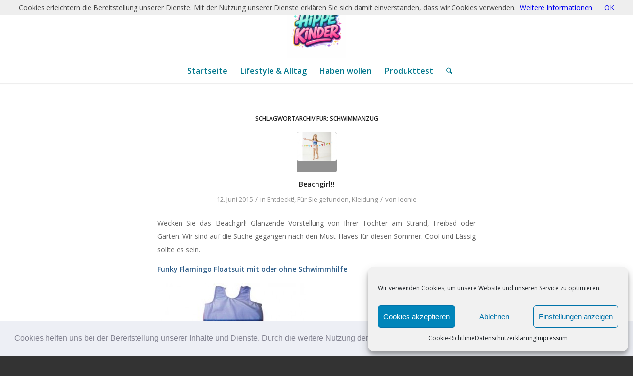

--- FILE ---
content_type: text/html; charset=UTF-8
request_url: https://hippekinder.de/tag/schwimmanzug/
body_size: 16523
content:
<!DOCTYPE html><html lang="de" class="html_stretched responsive av-preloader-disabled  html_header_top html_logo_center html_bottom_nav_header html_menu_right html_large html_header_sticky html_header_shrinking html_mobile_menu_phone html_header_searchicon html_content_align_center html_header_unstick_top_disabled html_header_stretch_disabled html_minimal_header html_minimal_header_shadow html_av-overlay-side html_av-overlay-side-classic html_av-submenu-noclone html_entry_id_90272 av-cookies-no-cookie-consent av-no-preview av-default-lightbox html_text_menu_active av-mobile-menu-switch-default"><head><meta charset="UTF-8" /><meta name="viewport" content="width=device-width, initial-scale=1"><meta name='robots' content='index, follow, max-image-preview:large, max-snippet:-1, max-video-preview:-1' /><link media="all" href="https://hippekinder.de/wp-content/cache/autoptimize/css/autoptimize_21fbb02489566e805b726fd24e5834f5.css" rel="stylesheet"><link media="screen" href="https://hippekinder.de/wp-content/cache/autoptimize/css/autoptimize_ce603b86e19309676ac16d6043b8defd.css" rel="stylesheet"><title>Schwimmanzug Archive - Hippe Kinder</title><meta name="description" content="Finden Sie die neueste Trends für Jungen und Mädchen aus den Bereichen Babymode und Kindermode, Kinderschuhe, Möbel, Schulranzen, Rücksäcke und Spielzeug" /><link rel="canonical" href="https://hippekinder.de/tag/schwimmanzug/" /><meta property="og:locale" content="de_DE" /><meta property="og:type" content="article" /><meta property="og:title" content="Schwimmanzug Archive - Hippe Kinder" /><meta property="og:description" content="Finden Sie die neueste Trends für Jungen und Mädchen aus den Bereichen Babymode und Kindermode, Kinderschuhe, Möbel, Schulranzen, Rücksäcke und Spielzeug" /><meta property="og:url" content="https://hippekinder.de/tag/schwimmanzug/" /><meta property="og:site_name" content="Hippe Kinder" /><meta name="twitter:card" content="summary_large_image" /> <script type="application/ld+json" class="yoast-schema-graph">{"@context":"https://schema.org","@graph":[{"@type":"CollectionPage","@id":"https://hippekinder.de/tag/schwimmanzug/","url":"https://hippekinder.de/tag/schwimmanzug/","name":"Schwimmanzug Archive - Hippe Kinder","isPartOf":{"@id":"http://hippekinder.de/#website"},"primaryImageOfPage":{"@id":"https://hippekinder.de/tag/schwimmanzug/#primaryimage"},"image":{"@id":"https://hippekinder.de/tag/schwimmanzug/#primaryimage"},"thumbnailUrl":"https://hippekinder.de/wp-content/uploads/2015/06/beachgril.jpg","description":"Finden Sie die neueste Trends für Jungen und Mädchen aus den Bereichen Babymode und Kindermode, Kinderschuhe, Möbel, Schulranzen, Rücksäcke und Spielzeug","breadcrumb":{"@id":"https://hippekinder.de/tag/schwimmanzug/#breadcrumb"},"inLanguage":"de"},{"@type":"ImageObject","inLanguage":"de","@id":"https://hippekinder.de/tag/schwimmanzug/#primaryimage","url":"https://hippekinder.de/wp-content/uploads/2015/06/beachgril.jpg","contentUrl":"https://hippekinder.de/wp-content/uploads/2015/06/beachgril.jpg","width":340,"height":244,"caption":"beachgril, Beachgirl, Sommer, Strand, Kinder"},{"@type":"BreadcrumbList","@id":"https://hippekinder.de/tag/schwimmanzug/#breadcrumb","itemListElement":[{"@type":"ListItem","position":1,"name":"Startseite","item":"http://hippekinder.de/"},{"@type":"ListItem","position":2,"name":"Schwimmanzug"}]},{"@type":"WebSite","@id":"http://hippekinder.de/#website","url":"http://hippekinder.de/","name":"Hippe Kinder","description":"Wir finden das Lieblingsding Ihrer Kinder!","potentialAction":[{"@type":"SearchAction","target":{"@type":"EntryPoint","urlTemplate":"http://hippekinder.de/?s={search_term_string}"},"query-input":{"@type":"PropertyValueSpecification","valueRequired":true,"valueName":"search_term_string"}}],"inLanguage":"de"}]}</script> <link rel="alternate" type="application/rss+xml" title="Hippe Kinder &raquo; Feed" href="https://hippekinder.de/feed/" /><link rel="alternate" type="application/rss+xml" title="Hippe Kinder &raquo; Schwimmanzug Schlagwort-Feed" href="https://hippekinder.de/tag/schwimmanzug/feed/" />  <script type='text/javascript'>(function() {

					/*	check if webfonts are disabled by user setting via cookie - or user must opt in.	*/
					var html = document.getElementsByTagName('html')[0];
					var cookie_check = html.className.indexOf('av-cookies-needs-opt-in') >= 0 || html.className.indexOf('av-cookies-can-opt-out') >= 0;
					var allow_continue = true;
					var silent_accept_cookie = html.className.indexOf('av-cookies-user-silent-accept') >= 0;

					if( cookie_check && ! silent_accept_cookie )
					{
						if( ! document.cookie.match(/aviaCookieConsent/) || html.className.indexOf('av-cookies-session-refused') >= 0 )
						{
							allow_continue = false;
						}
						else
						{
							if( ! document.cookie.match(/aviaPrivacyRefuseCookiesHideBar/) )
							{
								allow_continue = false;
							}
							else if( ! document.cookie.match(/aviaPrivacyEssentialCookiesEnabled/) )
							{
								allow_continue = false;
							}
							else if( document.cookie.match(/aviaPrivacyGoogleWebfontsDisabled/) )
							{
								allow_continue = false;
							}
						}
					}

					if( allow_continue )
					{
						var f = document.createElement('link');

						f.type 	= 'text/css';
						f.rel 	= 'stylesheet';
						f.href 	= 'https://fonts.googleapis.com/css?family=Open+Sans:400,600&display=auto';
						f.id 	= 'avia-google-webfont';

						document.getElementsByTagName('head')[0].appendChild(f);
					}
				})();</script> <link rel='stylesheet' id='avia-dynamic-css' href='https://hippekinder.de/wp-content/cache/autoptimize/css/autoptimize_single_86dc4ccce2cd74dab3d1074b2fdb0d14.css?ver=696fa03e821e4' type='text/css' media='all' /> <script type="text/javascript" src="https://hippekinder.de/wp-includes/js/jquery/jquery.min.js?ver=3.7.1" id="jquery-core-js"></script> <script type="text/javascript" id="wc-cart-fragments-js-extra">var wc_cart_fragments_params = {"ajax_url":"/wp-admin/admin-ajax.php","wc_ajax_url":"/?wc-ajax=%%endpoint%%","cart_hash_key":"wc_cart_hash_ced977008b9235be5ea134751267e071","fragment_name":"wc_fragments_ced977008b9235be5ea134751267e071","request_timeout":"5000"};
//# sourceURL=wc-cart-fragments-js-extra</script> <script type="text/javascript" id="woocommerce-js-extra">var woocommerce_params = {"ajax_url":"/wp-admin/admin-ajax.php","wc_ajax_url":"/?wc-ajax=%%endpoint%%","i18n_password_show":"Passwort anzeigen","i18n_password_hide":"Passwort verbergen"};
//# sourceURL=woocommerce-js-extra</script> <link rel="https://api.w.org/" href="https://hippekinder.de/wp-json/" /><link rel="alternate" title="JSON" type="application/json" href="https://hippekinder.de/wp-json/wp/v2/tags/8773" /><link rel="EditURI" type="application/rsd+xml" title="RSD" href="https://hippekinder.de/xmlrpc.php?rsd" /><meta name="generator" content="WordPress 6.9" /><meta name="generator" content="WooCommerce 9.7.2" /><link rel="icon" href="http://hippekinder.de/wp-content/uploads/2026/01/ChatGPT-Image-20.-Jan.-2026-12_28_20-300x300.png" type="image/png"> <!--[if lt IE 9]><script src="https://hippekinder.de/wp-content/themes/enfold/js/html5shiv.js"></script><![endif]--><link rel="profile" href="https://gmpg.org/xfn/11" /><link rel="alternate" type="application/rss+xml" title="Hippe Kinder RSS2 Feed" href="https://hippekinder.de/feed/" /><link rel="pingback" href="https://hippekinder.de/xmlrpc.php" /> <noscript><style>.woocommerce-product-gallery{ opacity: 1 !important; }</style></noscript></head><body data-cmplz=1 id="top" class="archive tag tag-schwimmanzug tag-8773 wp-theme-enfold wp-child-theme-enfold_child stretched rtl_columns av-curtain-numeric open_sans  theme-enfold woocommerce-no-js avia-responsive-images-support avia-woocommerce-30" itemscope="itemscope" itemtype="https://schema.org/WebPage" ><div id='wrap_all'><header id='header' class='all_colors header_color light_bg_color  av_header_top av_logo_center av_bottom_nav_header av_menu_right av_large av_header_sticky av_header_shrinking av_header_stretch_disabled av_mobile_menu_phone av_header_searchicon av_header_unstick_top_disabled av_minimal_header av_minimal_header_shadow av_header_border_disabled' aria-label="Header" data-av_shrink_factor='50' role="banner" itemscope="itemscope" itemtype="https://schema.org/WPHeader" ><div  id='header_main' class='container_wrap container_wrap_logo'><div class='container av-logo-container'><div class='inner-container'><span class='logo avia-standard-logo'><a href='https://hippekinder.de/' class='' aria-label='ChatGPT Image 20. Jan. 2026, 12_28_20' title='ChatGPT Image 20. Jan. 2026, 12_28_20'><img src="https://hippekinder.de/wp-content/uploads/2026/01/ChatGPT-Image-20.-Jan.-2026-12_28_20.png" srcset="https://hippekinder.de/wp-content/uploads/2026/01/ChatGPT-Image-20.-Jan.-2026-12_28_20.png 1024w, https://hippekinder.de/wp-content/uploads/2026/01/ChatGPT-Image-20.-Jan.-2026-12_28_20-300x300.png 300w, https://hippekinder.de/wp-content/uploads/2026/01/ChatGPT-Image-20.-Jan.-2026-12_28_20-80x80.png 80w, https://hippekinder.de/wp-content/uploads/2026/01/ChatGPT-Image-20.-Jan.-2026-12_28_20-768x768.png 768w, https://hippekinder.de/wp-content/uploads/2026/01/ChatGPT-Image-20.-Jan.-2026-12_28_20-36x36.png 36w, https://hippekinder.de/wp-content/uploads/2026/01/ChatGPT-Image-20.-Jan.-2026-12_28_20-180x180.png 180w, https://hippekinder.de/wp-content/uploads/2026/01/ChatGPT-Image-20.-Jan.-2026-12_28_20-705x705.png 705w, https://hippekinder.de/wp-content/uploads/2026/01/ChatGPT-Image-20.-Jan.-2026-12_28_20-120x120.png 120w, https://hippekinder.de/wp-content/uploads/2026/01/ChatGPT-Image-20.-Jan.-2026-12_28_20-450x450.png 450w, https://hippekinder.de/wp-content/uploads/2026/01/ChatGPT-Image-20.-Jan.-2026-12_28_20-150x150.png 150w, https://hippekinder.de/wp-content/uploads/2026/01/ChatGPT-Image-20.-Jan.-2026-12_28_20-100x100.png 100w" sizes="(max-width: 1024px) 100vw, 1024px" height="100" width="300" alt='Hippe Kinder' title='ChatGPT Image 20. Jan. 2026, 12_28_20' /></a></span></div></div><div id='header_main_alternate' class='container_wrap'><div class='container'><nav class='main_menu' data-selectname='Wähle eine Seite'  role="navigation" itemscope="itemscope" itemtype="https://schema.org/SiteNavigationElement" ><div class="avia-menu av-main-nav-wrap"><ul role="menu" class="menu av-main-nav" id="avia-menu"><li role="menuitem" id="menu-item-596118" class="menu-item menu-item-type-custom menu-item-object-custom menu-item-home menu-item-top-level menu-item-top-level-1"><a href="https://hippekinder.de/" itemprop="url" tabindex="0"><span class="avia-bullet"></span><span class="avia-menu-text">Startseite</span><span class="avia-menu-fx"><span class="avia-arrow-wrap"><span class="avia-arrow"></span></span></span></a></li><li role="menuitem" id="menu-item-596127" class="menu-item menu-item-type-post_type menu-item-object-post menu-item-has-children menu-item-top-level menu-item-top-level-2"><a href="https://hippekinder.de/lifestyle-alltag/" itemprop="url" tabindex="0"><span class="avia-bullet"></span><span class="avia-menu-text">Lifestyle &#038; Alltag</span><span class="avia-menu-fx"><span class="avia-arrow-wrap"><span class="avia-arrow"></span></span></span></a><ul class="sub-menu"><li role="menuitem" id="menu-item-596603" class="menu-item menu-item-type-post_type menu-item-object-post"><a href="https://hippekinder.de/decalmile-wandtattoos/" itemprop="url" tabindex="0"><span class="avia-bullet"></span><span class="avia-menu-text">Entdeckt: DecalMile Wandtattoos</span></a></li><li role="menuitem" id="menu-item-596135" class="menu-item menu-item-type-post_type menu-item-object-post"><a href="https://hippekinder.de/kinderzimmer-modern-gestalten-tipps-ideen-und-trends-fuer-kleine-abenteurer/" itemprop="url" tabindex="0"><span class="avia-bullet"></span><span class="avia-menu-text">Kinderzimmer-Inspiration</span></a></li></ul></li><li role="menuitem" id="menu-item-596119" class="menu-item menu-item-type-custom menu-item-object-custom menu-item-top-level menu-item-top-level-3"><a href="https://hippekinder.de/haben-wollen/" itemprop="url" tabindex="0"><span class="avia-bullet"></span><span class="avia-menu-text">Haben wollen</span><span class="avia-menu-fx"><span class="avia-arrow-wrap"><span class="avia-arrow"></span></span></span></a></li><li role="menuitem" id="menu-item-596120" class="menu-item menu-item-type-custom menu-item-object-custom menu-item-top-level menu-item-top-level-4"><a href="https://hippekinder.de/produkttest/" itemprop="url" tabindex="0"><span class="avia-bullet"></span><span class="avia-menu-text">Produkttest</span><span class="avia-menu-fx"><span class="avia-arrow-wrap"><span class="avia-arrow"></span></span></span></a></li><li id="menu-item-search" class="noMobile menu-item menu-item-search-dropdown menu-item-avia-special" role="menuitem"><a class="avia-svg-icon avia-font-svg_entypo-fontello" aria-label="Suche" href="?s=" rel="nofollow" title="Click to open the search input field" data-avia-search-tooltip="
&lt;search&gt;
 &lt;form role=&quot;search&quot; action=&quot;https://hippekinder.de/&quot; id=&quot;searchform&quot; method=&quot;get&quot; class=&quot;&quot;&gt;
 &lt;div&gt;
&lt;span class='av_searchform_search avia-svg-icon avia-font-svg_entypo-fontello' data-av_svg_icon='search' data-av_iconset='svg_entypo-fontello'&gt;&lt;svg version=&quot;1.1&quot; xmlns=&quot;http://www.w3.org/2000/svg&quot; width=&quot;25&quot; height=&quot;32&quot; viewBox=&quot;0 0 25 32&quot; preserveAspectRatio=&quot;xMidYMid meet&quot; aria-labelledby='av-svg-title-1' aria-describedby='av-svg-desc-1' role=&quot;graphics-symbol&quot; aria-hidden=&quot;true&quot;&gt;
&lt;title id='av-svg-title-1'&gt;Search&lt;/title&gt;
&lt;desc id='av-svg-desc-1'&gt;Search&lt;/desc&gt;
&lt;path d=&quot;M24.704 24.704q0.96 1.088 0.192 1.984l-1.472 1.472q-1.152 1.024-2.176 0l-6.080-6.080q-2.368 1.344-4.992 1.344-4.096 0-7.136-3.040t-3.040-7.136 2.88-7.008 6.976-2.912 7.168 3.040 3.072 7.136q0 2.816-1.472 5.184zM3.008 13.248q0 2.816 2.176 4.992t4.992 2.176 4.832-2.016 2.016-4.896q0-2.816-2.176-4.96t-4.992-2.144-4.832 2.016-2.016 4.832z&quot;&gt;&lt;/path&gt;
&lt;/svg&gt;&lt;/span&gt;			&lt;input type=&quot;submit&quot; value=&quot;&quot; id=&quot;searchsubmit&quot; class=&quot;button&quot; title=&quot;Enter at least 3 characters to show search results in a dropdown or click to route to search result page to show all results&quot; /&gt;
 &lt;input type=&quot;search&quot; id=&quot;s&quot; name=&quot;s&quot; value=&quot;&quot; aria-label='Suche' placeholder='Suche' required /&gt;
 &lt;/div&gt;
 &lt;/form&gt;
&lt;/search&gt;
" data-av_svg_icon='search' data-av_iconset='svg_entypo-fontello'><svg version="1.1" xmlns="http://www.w3.org/2000/svg" width="25" height="32" viewBox="0 0 25 32" preserveAspectRatio="xMidYMid meet" aria-labelledby='av-svg-title-2' aria-describedby='av-svg-desc-2' role="graphics-symbol" aria-hidden="true"><title id='av-svg-title-2'>Click to open the search input field</title> <desc id='av-svg-desc-2'>Click to open the search input field</desc> <path d="M24.704 24.704q0.96 1.088 0.192 1.984l-1.472 1.472q-1.152 1.024-2.176 0l-6.080-6.080q-2.368 1.344-4.992 1.344-4.096 0-7.136-3.040t-3.040-7.136 2.88-7.008 6.976-2.912 7.168 3.040 3.072 7.136q0 2.816-1.472 5.184zM3.008 13.248q0 2.816 2.176 4.992t4.992 2.176 4.832-2.016 2.016-4.896q0-2.816-2.176-4.96t-4.992-2.144-4.832 2.016-2.016 4.832z"></path> </svg><span class="avia_hidden_link_text">Suche</span></a></li><li class="av-burger-menu-main menu-item-avia-special " role="menuitem"> <a href="#" aria-label="Menü" aria-hidden="false"> <span class="av-hamburger av-hamburger--spin av-js-hamburger"> <span class="av-hamburger-box"> <span class="av-hamburger-inner"></span> <strong>Menü</strong> </span> </span> <span class="avia_hidden_link_text">Menü</span> </a></li></ul></div></nav></div></div></div><div class="header_bg"></div></header><div id='main' class='all_colors' data-scroll-offset='116'><div class='container_wrap container_wrap_first main_color fullsize'><div class='container template-blog '><main class='content av-content-full alpha units av-main-tag'  role="main" itemprop="mainContentOfPage" itemscope="itemscope" itemtype="https://schema.org/Blog" ><div class="category-term-description"></div><h3 class='post-title tag-page-post-type-title '>Schlagwortarchiv für: <span>Schwimmanzug</span></h3><article class="post-entry post-entry-type-standard post-entry-90272 post-loop-1 post-parity-odd post-entry-last single-small with-slider post-90272 post type-post status-publish format-standard has-post-thumbnail hentry category-entdeckt category-gefunden category-kleidung tag-badeanzug tag-flamingo tag-garten tag-gelbes-kleid tag-kleid tag-kleidchen tag-maedchen tag-meer tag-schwimmanzug tag-sommer tag-sommerkleid tag-sonne tag-sonnenhut tag-sonnenhut-fuer-maedchen tag-spritzblume tag-strand tag-strandhut tag-strandkleid tag-wasser tag-wasserspass-im-garten"  itemscope="itemscope" itemtype="https://schema.org/BlogPosting" ><div class="blog-meta"><a href='https://hippekinder.de/beachgirl/' class='small-preview'  title="beachgril, Beachgirl, Sommer, Strand, Kinder"   itemprop="image" itemscope="itemscope" itemtype="https://schema.org/ImageObject" ><img width="180" height="129" src="https://hippekinder.de/wp-content/uploads/2015/06/beachgril.jpg" class="wp-image-90280 avia-img-lazy-loading-90280 attachment-square size-square wp-post-image" alt="beachgril, Beachgirl, Sommer, Strand, Kinder" decoding="async" loading="lazy" srcset="https://hippekinder.de/wp-content/uploads/2015/06/beachgril.jpg 340w, https://hippekinder.de/wp-content/uploads/2015/06/beachgril-300x215.jpg 300w, https://hippekinder.de/wp-content/uploads/2015/06/beachgril-105x75.jpg 105w" sizes="auto, (max-width: 180px) 100vw, 180px" /><span class='iconfont avia-svg-icon avia-font-svg_entypo-fontello' data-av_svg_icon='pencil' data-av_iconset='svg_entypo-fontello' ><svg version="1.1" xmlns="http://www.w3.org/2000/svg" width="25" height="32" viewBox="0 0 25 32" preserveAspectRatio="xMidYMid meet" role="graphics-symbol" aria-hidden="true"> <path d="M22.976 5.44q1.024 1.024 1.504 2.048t0.48 1.536v0.512l-8.064 8.064-9.28 9.216-7.616 1.664 1.6-7.68 9.28-9.216 8.064-8.064q1.728-0.384 4.032 1.92zM7.168 25.92l0.768-0.768q-0.064-1.408-1.664-3.008-0.704-0.704-1.44-1.12t-1.12-0.416l-0.448-0.064-0.704 0.768-0.576 2.56q0.896 0.512 1.472 1.088 0.768 0.768 1.152 1.536z"></path> </svg></span></a></div><div class='entry-content-wrapper clearfix standard-content'><header class="entry-content-header" aria-label="Post: Beachgirl!!"><h2 class='post-title entry-title '  itemprop="headline" ><a href="https://hippekinder.de/beachgirl/" rel="bookmark" title="Permanenter Link zu: Beachgirl!!">Beachgirl!!<span class="post-format-icon minor-meta"></span></a></h2><span class="post-meta-infos"><time class="date-container minor-meta updated"  itemprop="datePublished" datetime="2015-06-12T11:54:00+02:00" >12. Juni 2015</time><span class="text-sep">/</span><span class="blog-categories minor-meta">in <a href="https://hippekinder.de/category/entdeckt/" rel="tag">Entdeckt!</a>, <a href="https://hippekinder.de/category/entdeckt/gefunden/" rel="tag">Für Sie gefunden</a>, <a href="https://hippekinder.de/category/entdeckt/gefunden/kleidung/" rel="tag">Kleidung</a></span><span class="text-sep">/</span><span class="blog-author minor-meta">von <span class="entry-author-link"  itemprop="author" ><span class="author"><span class="fn"><a href="https://hippekinder.de/author/leonie/" title="Beiträge von leonie" rel="author">leonie</a></span></span></span></span></span></header><div class="entry-content"  itemprop="text" ><p>Wecken Sie das Beachgirl! Glänzende Vorstellung von Ihrer Tochter am Strand, Freibad oder Garten. Wir sind auf die Suche gegangen nach den Must-Haves für diesen Sommer. Cool und Lässig sollte es sein.</p><p><strong>Funky Flamingo Floatsuit mit oder ohne Schwimmhilfe</strong></p><p><a href="http://hippekinder.de/wp-content/uploads/2015/06/schwimmanzugflamingo2.jpg"><img loading="lazy" decoding="async" class="alignleft size-medium wp-image-90274" src="http://hippekinder.de/wp-content/uploads/2015/06/schwimmanzugflamingo2-300x215.jpg" alt="Schwimmanzug, flamingo, Sommer, Mädchen, Sonne, Badeanzug" width="300" height="215" srcset="https://hippekinder.de/wp-content/uploads/2015/06/schwimmanzugflamingo2-300x215.jpg 300w, https://hippekinder.de/wp-content/uploads/2015/06/schwimmanzugflamingo2-105x75.jpg 105w, https://hippekinder.de/wp-content/uploads/2015/06/schwimmanzugflamingo2.jpg 340w" sizes="auto, (max-width: 300px) 100vw, 300px" /></a><a href="http://hippekinder.de/wp-content/uploads/2015/06/schwimmanzugflamingo.jpg"><img loading="lazy" decoding="async" class=" size-medium wp-image-90273 aligncenter" src="http://hippekinder.de/wp-content/uploads/2015/06/schwimmanzugflamingo-300x215.jpg" alt="Schwimmanzug, flamingo, Sommer, Mädchen, Sonne, Badeanzug" width="300" height="215" srcset="https://hippekinder.de/wp-content/uploads/2015/06/schwimmanzugflamingo-300x215.jpg 300w, https://hippekinder.de/wp-content/uploads/2015/06/schwimmanzugflamingo-105x75.jpg 105w, https://hippekinder.de/wp-content/uploads/2015/06/schwimmanzugflamingo.jpg 340w" sizes="auto, (max-width: 300px) 100vw, 300px" /></a></p><p>Der Floatsuit Schwimmanzug von der Marke Splash About ist ein Badeanzug, mit dem Ihr Kind im Wasser treibt. Ein Floatsuit ist ideal, um Ihr Kind an das Wasser zu gewöhnen oder zum Schwimmen lernen.<br /> Im Gegensatz zu den gängigen Schwimmreifen kann das Kind seine Arme frei bewegen und liegt es automatisch in der richtigen Schwimmposition. Durch den Auftrieb dieses besonderen Badeanzuges bekommt ihr Kind das nötige Selbstvertrauen sich frei zu bewegen. Der Schwimmanzug hat ein verstellbares Auftriebsystem, denn die Einlagen (insgesamt 16) kann man herausnehmen und den Anzug so schrittweise an die Anforderungen des Kindes anpassen.</p><p>Neu im <i>Splash About</i> Sortiment ist der Badeanzug mit UV-Schutz. Der &#8218;Pink Funky Flamingo&#8216; Badeanzug bietet maximalen UV-Schutzfaktor 50+. Der Badeanzug fühlt sich sanft an und hält Ihr kleines Mädchen schön frisch an heißen Sommertagen. Der chlorbeständige Stoff wurde in Australien getestet und nach dem Arpansa Standard mit UPF 50+ zertifiziert.</p><p>Beide Schwimmanzüge sind erhältlich in den Größen: 1-2 Jahre, 2-4 Jahre, 4-6 Jahre</p><p>Gefunden bei:</p><p><a href="http://www.daskleinezebra.com/tradeTracker/?tt=10735_408643_218576_&amp;r=" target="_blank" rel="nofollow"><img loading="lazy" decoding="async" src="http://ti.tradetracker.net/?c=10735&amp;m=408643&amp;a=218576&amp;r=&amp;t=html" alt="" width="468" height="60" border="0" /></a></p><p>&nbsp;</p><p><strong>Luftiges Mädchensommerkleid </strong></p><p><a href="http://hippekinder.de/wp-content/uploads/2015/06/sommerkleid.jpg"><img loading="lazy" decoding="async" class=" size-medium wp-image-90275 aligncenter" src="http://hippekinder.de/wp-content/uploads/2015/06/sommerkleid-225x300.jpg" alt="Sommer, Strand, Meer, Kleid, Strandkleid, Sommerkleid, Kleidchen, gelbes Kleid, " width="225" height="300" srcset="https://hippekinder.de/wp-content/uploads/2015/06/sommerkleid-225x300.jpg 225w, https://hippekinder.de/wp-content/uploads/2015/06/sommerkleid-300x400.jpg 300w, https://hippekinder.de/wp-content/uploads/2015/06/sommerkleid-768x1024.jpg 768w, https://hippekinder.de/wp-content/uploads/2015/06/sommerkleid-56x75.jpg 56w, https://hippekinder.de/wp-content/uploads/2015/06/sommerkleid.jpg 1320w" sizes="auto, (max-width: 225px) 100vw, 225px" /></a><br /> Ideal nach dem Baden ein luftiges Mädchensommerkleid in wunderschönen Trendfarben. Mit seiner gesmokten Brustpartie und den perlenbesetzten schmalen Trägern ist es ein stoffgewordener Mädchentraum. Am Ausschnitt mit Raffungen. Erhältlich in drei Farben: Fuchsia bedruckt, weiß bedruckt, zart gelb bedruckt.</p><p>Gefunden bei:</p><p>&nbsp;</p><p><strong>Trendige Sonnenbrille </strong> <a href="http://hippekinder.de/wp-content/uploads/2015/06/sonnenbrille.jpg"><img loading="lazy" decoding="async" class=" size-medium wp-image-90277 aligncenter" src="http://hippekinder.de/wp-content/uploads/2015/06/sonnenbrille-300x215.jpg" alt="Eine trendige Sonnenbrille aus der 'Frankie Ray-Kollektion'. Entdecken Sie die hippen und richtig stilvollen Sonnenbrillen der australischen Trendmarke 'Eyetribe', mit hochwertigem UV-Schutz, für Mini-Fashionistas. Die Brille wird in einer hübschen PVC-Tasche mit Reißverschluss geliefert. Die Brillengläser sind aus bruchsicherem Polykarbonat und bieten 100%igen UV Schutz (Kategorie 3) und entsprechen dem australischen Standard AS/NZS: 1067. Ideal für Mini-Divas zwischen 0-3 Jahren. Das Modell ist in 2 Ausführungen erhältlich: in Rot, mit niedlichen Punkten und mit trendy Tigerprint." width="300" height="215" srcset="https://hippekinder.de/wp-content/uploads/2015/06/sonnenbrille-300x215.jpg 300w, https://hippekinder.de/wp-content/uploads/2015/06/sonnenbrille-105x75.jpg 105w, https://hippekinder.de/wp-content/uploads/2015/06/sonnenbrille.jpg 340w" sizes="auto, (max-width: 300px) 100vw, 300px" /></a></p><p>Ein Hit diese trendige Sonnenbrille aus der <b>&#8218;Frankie Ray-Kollektion&#8216;</b>. Entdecken Sie die hippen und richtig stilvollen Sonnenbrillen der australischen Trendmarke &#8218;Eyetribe&#8216;, mit hochwertigem UV-Schutz, für Mini-Fashionistas. Die Brille wird in einer hübschen PVC-Tasche mit Reißverschluss geliefert. Die Brillengläser sind aus bruchsicherem Polykarbonat und bieten 100%igen UV Schutz (Kategorie 3) und entsprechen dem australischen Standard AS/NZS: 1067. Ideal für Mini-Divas zwischen 0-3 Jahren. Das Modell ist in 2 Ausführungen erhältlich: in Rot, mit niedlichen Punkten und mit trendy Tigerprint.</p><p>Gefunden bei:</p><p><a href="http://www.daskleinezebra.com/tradeTracker/?tt=10735_408643_218576_&amp;r=" target="_blank" rel="nofollow"><img loading="lazy" decoding="async" src="http://ti.tradetracker.net/?c=10735&amp;m=408643&amp;a=218576&amp;r=&amp;t=html" alt="" width="468" height="60" border="0" /></a></p><p>&nbsp;</p><p><strong>Niedlicher &#8218;Jet Set Pets&#8216; Strandhut mit Hase</strong></p><p><a href="http://hippekinder.de/wp-content/uploads/2015/06/strandhut.jpg"><img loading="lazy" decoding="async" class=" size-medium wp-image-90279 aligncenter" src="http://hippekinder.de/wp-content/uploads/2015/06/strandhut-300x215.jpg" alt="Strandhut, Sonnenhut, " width="300" height="215" srcset="https://hippekinder.de/wp-content/uploads/2015/06/strandhut-300x215.jpg 300w, https://hippekinder.de/wp-content/uploads/2015/06/strandhut-105x75.jpg 105w, https://hippekinder.de/wp-content/uploads/2015/06/strandhut.jpg 340w" sizes="auto, (max-width: 300px) 100vw, 300px" /></a></p><p><i>Coq en Páte</i> und die <i>Jet Set Pets</i> laden Sie ein, um zusammen die Welt zu entdecken! Der englische Illustrator <b>Mibo</b> hat für die neue Kollektion farbenfrohe Tiere entworfen. Ruby, der Hase, Dougie, der Hund und Camille, die Katze sind echte Globetrotters, die um die Welt reisen und unbekannte, exotische Plätze erkunden. Pack deinen Rucksack, leg den Sicherheitsgurt um, setzt den Sonnenhut auf und los geht&#8217;s! Das liebliche Häschen Ruby will mit Dir Honolulu, Papeete oder die Galapagosinseln entdecken! Dieser farbenfrohe Hut ist ideal für einen Tag am Strand oder im Park! Der fröhliche Sonnenhut schützt das Köpfchen ihres kleinen Lieblings und sieht dabei unglaublich niedlich aus. Mit trendy Blümchenmuster, tollen Farben und zuckersüßem Häschen! Erhältlich sind zwei verschiedene Größen.<br /> Material: 100% Bio-Baumwolle mit GOTS-Zertifikat. Links herum waschen bei 30°.</p><p>Gefunden bei:</p><p><a href="http://www.daskleinezebra.com/tradeTracker/?tt=10735_408643_218576_&amp;r=" target="_blank" rel="nofollow"><img loading="lazy" decoding="async" src="http://ti.tradetracker.net/?c=10735&amp;m=408643&amp;a=218576&amp;r=&amp;t=html" alt="" width="468" height="60" border="0" /></a></p><p>&nbsp;</p><p><strong>Lustige Spritzblume für im Garten</strong> <a href="http://hippekinder.de/wp-content/uploads/2015/06/spritzblume.jpg"><img loading="lazy" decoding="async" class=" size-medium wp-image-90276 aligncenter" src="http://hippekinder.de/wp-content/uploads/2015/06/spritzblume-300x300.jpg" alt="Spritzblume, Garten, Wasser, Wasserspaß im Garten," width="300" height="300" srcset="https://hippekinder.de/wp-content/uploads/2015/06/spritzblume-300x300.jpg 300w, https://hippekinder.de/wp-content/uploads/2015/06/spritzblume-150x150.jpg 150w, https://hippekinder.de/wp-content/uploads/2015/06/spritzblume-100x100.jpg 100w, https://hippekinder.de/wp-content/uploads/2015/06/spritzblume-75x75.jpg 75w, https://hippekinder.de/wp-content/uploads/2015/06/spritzblume.jpg 500w" sizes="auto, (max-width: 300px) 100vw, 300px" /></a></p><div>An heißen Sommertagen sorgt die OUTDOOR Spritzblume für eine spritzige Abkühlung! Einfach in den Rasen stecken und den Gartenschlauch anschließen, schon beginnt der Wasser-Spritz-Spaß. Höhe: ca. 66 cm. Die Spritzblume sind in vier verschiedenen farbenfrohen Ausführungen erhältlich.</div><div></div><div>Gefunden bei: <script src="http://banners.webmasterplan.com/view.asp?ref=732313&amp;js=1&amp;site=2150&amp;b=12&amp;target=_blank&amp;title=myToys.de+-+Einfach+alles+f%c3%bcr+Ihr+Kind" type="text/javascript"></script><noscript>&lt;a href=&#8220;http://partners.webmasterplan.com/click.asp?ref=732313&amp;site=2150&amp;type=b12&amp;bnb=12&#8243; target=&#8220;_blank&#8220;&gt;&lt;br /&gt;<br /> &lt;img src=&#8220;http://banners.webmasterplan.com/view.asp?ref=732313&amp;site=2150&amp;b=12&#8243; border=&#8220;0&#8243; title=&#8220;myToys.de &#8211; Einfach alles für Ihr Kind&#8220; alt=&#8220;myToys.de &#8211; Einfach alles für Ihr Kind&#8220; width=&#8220;468&#8243; height=&#8220;60&#8243; /&gt;&lt;/a&gt;</noscript><br /></div><div id="z0_m_product_warnings_1993063"></div><p>&nbsp;</p></div><footer class="entry-footer"></footer><div class='post_delimiter'></div></div><div class="post_author_timeline"></div><span class='hidden'> <span class='av-structured-data'  itemprop="image" itemscope="itemscope" itemtype="https://schema.org/ImageObject" > <span itemprop='url'>https://hippekinder.de/wp-content/uploads/2015/06/beachgril.jpg</span> <span itemprop='height'>244</span> <span itemprop='width'>340</span> </span> <span class='av-structured-data'  itemprop="publisher" itemtype="https://schema.org/Organization" itemscope="itemscope" > <span itemprop='name'>leonie</span> <span itemprop='logo' itemscope itemtype='https://schema.org/ImageObject'> <span itemprop='url'>http://hippekinder.de/wp-content/uploads/2026/01/ChatGPT-Image-20.-Jan.-2026-12_28_20.png</span> </span> </span><span class='av-structured-data'  itemprop="author" itemscope="itemscope" itemtype="https://schema.org/Person" ><span itemprop='name'>leonie</span></span><span class='av-structured-data'  itemprop="datePublished" datetime="2015-06-12T11:54:00+02:00" >2015-06-12 11:54:00</span><span class='av-structured-data'  itemprop="dateModified" itemtype="https://schema.org/dateModified" >2016-08-11 16:33:32</span><span class='av-structured-data'  itemprop="mainEntityOfPage" itemtype="https://schema.org/mainEntityOfPage" ><span itemprop='name'>Beachgirl!!</span></span></span></article><div class='single-small'></div></main></div></div><div class='container_wrap footer_color' id='footer'><div class='container'><div class='flex_column av_one_half  first el_before_av_one_half'><section id="woocommerce_product_tag_cloud-3" class="widget clearfix woocommerce widget_product_tag_cloud"><h3 class="widgettitle">Entdecke</h3><div class="tagcloud"><a href="https://hippekinder.de/produkt-schlagwort/babyschuh/" class="tag-cloud-link tag-link-4759 tag-link-position-1" style="font-size: 8pt;" aria-label="Babyschuh (0 Produkte)">Babyschuh</a> <a href="https://hippekinder.de/produkt-schlagwort/ballerinas-maedchen/" class="tag-cloud-link tag-link-4728 tag-link-position-2" style="font-size: 8pt;" aria-label="Ballerinas Mädchen (0 Produkte)">Ballerinas Mädchen</a> <a href="https://hippekinder.de/produkt-schlagwort/clogspantolettenjungen/" class="tag-cloud-link tag-link-4745 tag-link-position-3" style="font-size: 8pt;" aria-label="Clogs/PantolettenJungen (0 Produkte)">Clogs/PantolettenJungen</a> <a href="https://hippekinder.de/produkt-schlagwort/clogspantoletten-maedchen/" class="tag-cloud-link tag-link-4744 tag-link-position-4" style="font-size: 8pt;" aria-label="Clogs/Pantoletten Mädchen (0 Produkte)">Clogs/Pantoletten Mädchen</a> <a href="https://hippekinder.de/produkt-schlagwort/flip-flops-zehentrenner-maedchen/" class="tag-cloud-link tag-link-4758 tag-link-position-5" style="font-size: 8pt;" aria-label="Flip Flops Zehentrenner Mädchen (0 Produkte)">Flip Flops Zehentrenner Mädchen</a> <a href="https://hippekinder.de/produkt-schlagwort/geschlossene-schuhejungen/" class="tag-cloud-link tag-link-4774 tag-link-position-6" style="font-size: 8pt;" aria-label="geschlossene SchuheJungen (0 Produkte)">geschlossene SchuheJungen</a> <a href="https://hippekinder.de/produkt-schlagwort/geschlossene-schuhe-maedchen/" class="tag-cloud-link tag-link-4772 tag-link-position-7" style="font-size: 8pt;" aria-label="geschlossene Schuhe Mädchen (0 Produkte)">geschlossene Schuhe Mädchen</a> <a href="https://hippekinder.de/produkt-schlagwort/geschlossene-schuhe-unisex/" class="tag-cloud-link tag-link-4729 tag-link-position-8" style="font-size: 8pt;" aria-label="geschlossene Schuhe Unisex (0 Produkte)">geschlossene Schuhe Unisex</a> <a href="https://hippekinder.de/produkt-schlagwort/gummistiefel-maedchen/" class="tag-cloud-link tag-link-4740 tag-link-position-9" style="font-size: 8pt;" aria-label="Gummistiefel Mädchen (0 Produkte)">Gummistiefel Mädchen</a> <a href="https://hippekinder.de/produkt-schlagwort/gummistiefel-unisex/" class="tag-cloud-link tag-link-4764 tag-link-position-10" style="font-size: 8pt;" aria-label="Gummistiefel Unisex (0 Produkte)">Gummistiefel Unisex</a> <a href="https://hippekinder.de/produkt-schlagwort/halbhochjungen/" class="tag-cloud-link tag-link-4739 tag-link-position-11" style="font-size: 8pt;" aria-label="halbhochJungen (0 Produkte)">halbhochJungen</a> <a href="https://hippekinder.de/produkt-schlagwort/halbhoch-maedchen/" class="tag-cloud-link tag-link-4765 tag-link-position-12" style="font-size: 8pt;" aria-label="halbhoch Mädchen (0 Produkte)">halbhoch Mädchen</a> <a href="https://hippekinder.de/produkt-schlagwort/halbhoch-unisex/" class="tag-cloud-link tag-link-4749 tag-link-position-13" style="font-size: 8pt;" aria-label="halbhoch Unisex (0 Produkte)">halbhoch Unisex</a> <a href="https://hippekinder.de/produkt-schlagwort/hausschuhejungen/" class="tag-cloud-link tag-link-4756 tag-link-position-14" style="font-size: 8pt;" aria-label="HausschuheJungen (0 Produkte)">HausschuheJungen</a> <a href="https://hippekinder.de/produkt-schlagwort/hausschuhe-maedchen/" class="tag-cloud-link tag-link-4747 tag-link-position-15" style="font-size: 8pt;" aria-label="Hausschuhe Mädchen (0 Produkte)">Hausschuhe Mädchen</a> <a href="https://hippekinder.de/produkt-schlagwort/hausschuhe-unisex/" class="tag-cloud-link tag-link-4770 tag-link-position-16" style="font-size: 8pt;" aria-label="Hausschuhe Unisex (0 Produkte)">Hausschuhe Unisex</a> <a href="https://hippekinder.de/produkt-schlagwort/hoch-maedchen/" class="tag-cloud-link tag-link-4771 tag-link-position-17" style="font-size: 8pt;" aria-label="hoch Mädchen (0 Produkte)">hoch Mädchen</a> <a href="https://hippekinder.de/produkt-schlagwort/lauflernschuhe-maedchen/" class="tag-cloud-link tag-link-4757 tag-link-position-18" style="font-size: 8pt;" aria-label="Lauflernschuhe Mädchen (0 Produkte)">Lauflernschuhe Mädchen</a> <a href="https://hippekinder.de/produkt-schlagwort/normale-sandalettenjungen/" class="tag-cloud-link tag-link-4727 tag-link-position-19" style="font-size: 8pt;" aria-label="normale SandalettenJungen (0 Produkte)">normale SandalettenJungen</a> <a href="https://hippekinder.de/produkt-schlagwort/normale-sandaletten-maedchen/" class="tag-cloud-link tag-link-4731 tag-link-position-20" style="font-size: 8pt;" aria-label="normale Sandaletten Mädchen (0 Produkte)">normale Sandaletten Mädchen</a> <a href="https://hippekinder.de/produkt-schlagwort/offene-schuhe-maedchen/" class="tag-cloud-link tag-link-4750 tag-link-position-21" style="font-size: 8pt;" aria-label="offene Schuhe Mädchen (0 Produkte)">offene Schuhe Mädchen</a> <a href="https://hippekinder.de/produkt-schlagwort/outdoorschuh/" class="tag-cloud-link tag-link-4775 tag-link-position-22" style="font-size: 8pt;" aria-label="Outdoorschuh (0 Produkte)">Outdoorschuh</a> <a href="https://hippekinder.de/produkt-schlagwort/outdoorschuhejungen/" class="tag-cloud-link tag-link-4776 tag-link-position-23" style="font-size: 8pt;" aria-label="OutdoorschuheJungen (0 Produkte)">OutdoorschuheJungen</a> <a href="https://hippekinder.de/produkt-schlagwort/roemersandaletten-maedchen/" class="tag-cloud-link tag-link-4742 tag-link-position-24" style="font-size: 8pt;" aria-label="Römersandaletten Mädchen (0 Produkte)">Römersandaletten Mädchen</a> <a href="https://hippekinder.de/produkt-schlagwort/sandalen-und-sandaletten/" class="tag-cloud-link tag-link-4730 tag-link-position-25" style="font-size: 8pt;" aria-label="Sandalen und Sandaletten (0 Produkte)">Sandalen und Sandaletten</a> <a href="https://hippekinder.de/produkt-schlagwort/sandalen-und-sandaletten-maedchen/" class="tag-cloud-link tag-link-4743 tag-link-position-26" style="font-size: 8pt;" aria-label="Sandalen und Sandaletten Mädchen (0 Produkte)">Sandalen und Sandaletten Mädchen</a> <a href="https://hippekinder.de/produkt-schlagwort/schnuerschuhejungen/" class="tag-cloud-link tag-link-4736 tag-link-position-27" style="font-size: 8pt;" aria-label="SchnürschuheJungen (0 Produkte)">SchnürschuheJungen</a> <a href="https://hippekinder.de/produkt-schlagwort/slipperjungen/" class="tag-cloud-link tag-link-4766 tag-link-position-28" style="font-size: 8pt;" aria-label="SlipperJungen (0 Produkte)">SlipperJungen</a> <a href="https://hippekinder.de/produkt-schlagwort/sneaker-highjungen/" class="tag-cloud-link tag-link-4741 tag-link-position-29" style="font-size: 8pt;" aria-label="Sneaker highJungen (0 Produkte)">Sneaker highJungen</a> <a href="https://hippekinder.de/produkt-schlagwort/sneaker-high-maedchen/" class="tag-cloud-link tag-link-4737 tag-link-position-30" style="font-size: 8pt;" aria-label="Sneaker high Mädchen (0 Produkte)">Sneaker high Mädchen</a> <a href="https://hippekinder.de/produkt-schlagwort/sneaker-high-unisex/" class="tag-cloud-link tag-link-4734 tag-link-position-31" style="font-size: 8pt;" aria-label="Sneaker high Unisex (0 Produkte)">Sneaker high Unisex</a> <a href="https://hippekinder.de/produkt-schlagwort/sneakerjungen/" class="tag-cloud-link tag-link-4733 tag-link-position-32" style="font-size: 8pt;" aria-label="SneakerJungen (0 Produkte)">SneakerJungen</a> <a href="https://hippekinder.de/produkt-schlagwort/sneaker-lowjungen/" class="tag-cloud-link tag-link-4738 tag-link-position-33" style="font-size: 8pt;" aria-label="Sneaker lowJungen (0 Produkte)">Sneaker lowJungen</a> <a href="https://hippekinder.de/produkt-schlagwort/sneaker-low-maedchen/" class="tag-cloud-link tag-link-4735 tag-link-position-34" style="font-size: 8pt;" aria-label="Sneaker low Mädchen (0 Produkte)">Sneaker low Mädchen</a> <a href="https://hippekinder.de/produkt-schlagwort/sneaker-low-unisex/" class="tag-cloud-link tag-link-4748 tag-link-position-35" style="font-size: 8pt;" aria-label="Sneaker low Unisex (0 Produkte)">Sneaker low Unisex</a> <a href="https://hippekinder.de/produkt-schlagwort/sneaker-maedchen/" class="tag-cloud-link tag-link-4755 tag-link-position-36" style="font-size: 8pt;" aria-label="Sneaker Mädchen (0 Produkte)">Sneaker Mädchen</a> <a href="https://hippekinder.de/produkt-schlagwort/snowbootsjungen/" class="tag-cloud-link tag-link-4768 tag-link-position-37" style="font-size: 8pt;" aria-label="SnowbootsJungen (0 Produkte)">SnowbootsJungen</a> <a href="https://hippekinder.de/produkt-schlagwort/snowboots-maedchen/" class="tag-cloud-link tag-link-4767 tag-link-position-38" style="font-size: 8pt;" aria-label="Snowboots Mädchen (0 Produkte)">Snowboots Mädchen</a> <a href="https://hippekinder.de/produkt-schlagwort/snowboots-unisex/" class="tag-cloud-link tag-link-4769 tag-link-position-39" style="font-size: 8pt;" aria-label="Snowboots Unisex (0 Produkte)">Snowboots Unisex</a> <a href="https://hippekinder.de/produkt-schlagwort/sportschuh/" class="tag-cloud-link tag-link-4753 tag-link-position-40" style="font-size: 8pt;" aria-label="Sportschuh (0 Produkte)">Sportschuh</a> <a href="https://hippekinder.de/produkt-schlagwort/sportschuhejungen/" class="tag-cloud-link tag-link-4754 tag-link-position-41" style="font-size: 8pt;" aria-label="SportschuheJungen (0 Produkte)">SportschuheJungen</a> <a href="https://hippekinder.de/produkt-schlagwort/sportschuhe-maedchen/" class="tag-cloud-link tag-link-4778 tag-link-position-42" style="font-size: 8pt;" aria-label="Sportschuhe Mädchen (0 Produkte)">Sportschuhe Mädchen</a> <a href="https://hippekinder.de/produkt-schlagwort/sportschuhe-unisex/" class="tag-cloud-link tag-link-4773 tag-link-position-43" style="font-size: 8pt;" aria-label="Sportschuhe Unisex (0 Produkte)">Sportschuhe Unisex</a> <a href="https://hippekinder.de/produkt-schlagwort/trekkingsandalenjungen/" class="tag-cloud-link tag-link-4732 tag-link-position-44" style="font-size: 8pt;" aria-label="TrekkingsandalenJungen (0 Produkte)">TrekkingsandalenJungen</a> <a href="https://hippekinder.de/produkt-schlagwort/trekkingsandalen-maedchen/" class="tag-cloud-link tag-link-4761 tag-link-position-45" style="font-size: 8pt;" aria-label="Trekkingsandalen Mädchen (0 Produkte)">Trekkingsandalen Mädchen</a></div><span class="seperator extralight-border"></span></section></div><div class='flex_column av_one_half  el_after_av_one_half el_before_av_one_half '><section id="newsbox-3" class="widget clearfix avia-widget-container newsbox"><ul class="news-wrap image_size_widget"><li class="news-content post-format-standard"><div class="news-link"><a class='news-thumb no-news-thumb' title="Read: DecalMile Wandtattoos" href="https://hippekinder.de/decalmile-wandtattoos/"></a><div class="news-headline"><a class='news-title' title="Read: DecalMile Wandtattoos" href="https://hippekinder.de/decalmile-wandtattoos/">DecalMile Wandtattoos</a><span class="news-time">20. Januar 2026 - 16:25</span></div></div></li><li class="news-content post-format-standard"><div class="news-link"><a class='news-thumb no-news-thumb' title="Read: Kinderzimmer gestalten" href="https://hippekinder.de/kinderzimmer-modern-gestalten-tipps-ideen-und-trends-fuer-kleine-abenteurer/"></a><div class="news-headline"><a class='news-title' title="Read: Kinderzimmer gestalten" href="https://hippekinder.de/kinderzimmer-modern-gestalten-tipps-ideen-und-trends-fuer-kleine-abenteurer/">Kinderzimmer gestalten</a><span class="news-time">20. Januar 2026 - 15:44</span></div></div></li><li class="news-content post-format-standard"><div class="news-link"><a class='news-thumb no-news-thumb' title="Read: Lifestyle &#038; Alltag" href="https://hippekinder.de/lifestyle-alltag/"></a><div class="news-headline"><a class='news-title' title="Read: Lifestyle &#038; Alltag" href="https://hippekinder.de/lifestyle-alltag/">Lifestyle &#038; Alltag</a><span class="news-time">20. Januar 2026 - 15:31</span></div></div></li><li class="news-content post-format-standard"><div class="news-link"><a class='news-thumb ' title="Read: Neue Kindermode-Marke aus Hessen" href="https://hippekinder.de/neue-kindermode-marke-aus-hessen/"><img width="36" height="24" src="https://hippekinder.de/wp-content/uploads/2019/06/Fabata_Kindermode_bio.png" class="wp-image-595889 avia-img-lazy-loading-595889 attachment-widget size-widget wp-post-image" alt="" decoding="async" loading="lazy" srcset="https://hippekinder.de/wp-content/uploads/2019/06/Fabata_Kindermode_bio.png 486w, https://hippekinder.de/wp-content/uploads/2019/06/Fabata_Kindermode_bio-300x200.png 300w, https://hippekinder.de/wp-content/uploads/2019/06/Fabata_Kindermode_bio-240x160.png 240w" sizes="auto, (max-width: 36px) 100vw, 36px" /></a><div class="news-headline"><a class='news-title' title="Read: Neue Kindermode-Marke aus Hessen" href="https://hippekinder.de/neue-kindermode-marke-aus-hessen/">Neue Kindermode-Marke aus Hessen</a><span class="news-time">8. Juni 2019 - 19:10</span></div></div></li><li class="news-content post-format-standard"><div class="news-link"><a class='news-thumb ' title="Read: Die erste eigene Bettwäsche nach dem Schlafsack" href="https://hippekinder.de/die-erste-eigene-bettwaesche-nach-dem-schlafsack/"><img width="36" height="27" src="https://hippekinder.de/wp-content/uploads/2019/04/schlafsach_kind.jpg" class="wp-image-595876 avia-img-lazy-loading-595876 attachment-widget size-widget wp-post-image" alt="schlafsack kind schlafen Bett" decoding="async" loading="lazy" /></a><div class="news-headline"><a class='news-title' title="Read: Die erste eigene Bettwäsche nach dem Schlafsack" href="https://hippekinder.de/die-erste-eigene-bettwaesche-nach-dem-schlafsack/">Die erste eigene Bettwäsche nach dem Schlafsack</a><span class="news-time">29. April 2019 - 9:32</span></div></div></li></ul><span class="seperator extralight-border"></span></section></div></div></div><footer class='container_wrap socket_color' id='socket'  role="contentinfo" itemscope="itemscope" itemtype="https://schema.org/WPFooter" aria-label="Copyright and company info" ><div class='container'> <span class='copyright'>@ Hippe Kinder - <a rel='nofollow' href='https://kriesi.at'>Enfold Theme by Kriesi</a></span><nav class='sub_menu_socket'  role="navigation" itemscope="itemscope" itemtype="https://schema.org/SiteNavigationElement" ><div class="avia3-menu"><ul role="menu" class="menu" id="avia3-menu"><li role="menuitem" id="menu-item-6858" class="menu-item menu-item-type-post_type menu-item-object-page menu-item-top-level menu-item-top-level-1"><a title="Hippe Kinder über uns" target="_blank" href="https://hippekinder.de/ueber-uns/" itemprop="url" tabindex="0"><span class="avia-bullet"></span><span class="avia-menu-text">Über uns</span><span class="avia-menu-fx"><span class="avia-arrow-wrap"><span class="avia-arrow"></span></span></span></a></li><li role="menuitem" id="menu-item-6855" class="menu-item menu-item-type-post_type menu-item-object-page menu-item-top-level menu-item-top-level-2"><a title="Kontakt " target="_blank" href="https://hippekinder.de/kontakt/" itemprop="url" tabindex="0"><span class="avia-bullet"></span><span class="avia-menu-text">Kontakt</span><span class="avia-menu-fx"><span class="avia-arrow-wrap"><span class="avia-arrow"></span></span></span></a></li><li role="menuitem" id="menu-item-6859" class="menu-item menu-item-type-post_type menu-item-object-page menu-item-top-level menu-item-top-level-3"><a title="Hippe Kinder" href="https://hippekinder.de/impressum/" itemprop="url" tabindex="0"><span class="avia-bullet"></span><span class="avia-menu-text">Impressum</span><span class="avia-menu-fx"><span class="avia-arrow-wrap"><span class="avia-arrow"></span></span></span></a></li><li role="menuitem" id="menu-item-6856" class="menu-item menu-item-type-post_type menu-item-object-page menu-item-top-level menu-item-top-level-4"><a title="Kinder Jungen Mädchen" href="https://hippekinder.de/agb/" itemprop="url" tabindex="0"><span class="avia-bullet"></span><span class="avia-menu-text">AGB</span><span class="avia-menu-fx"><span class="avia-arrow-wrap"><span class="avia-arrow"></span></span></span></a></li><li role="menuitem" id="menu-item-6857" class="menu-item menu-item-type-post_type menu-item-object-page menu-item-top-level menu-item-top-level-5"><a title="Datenschutz" href="https://hippekinder.de/datenschutz/" itemprop="url" tabindex="0"><span class="avia-bullet"></span><span class="avia-menu-text">Datenschutz</span><span class="avia-menu-fx"><span class="avia-arrow-wrap"><span class="avia-arrow"></span></span></span></a></li><li role="menuitem" id="menu-item-595925" class="menu-item menu-item-type-post_type menu-item-object-page menu-item-top-level menu-item-top-level-6"><a href="https://hippekinder.de/cookie-richtlinie-eu/" itemprop="url" tabindex="0"><span class="avia-bullet"></span><span class="avia-menu-text">Cookie-Richtlinie (EU)</span><span class="avia-menu-fx"><span class="avia-arrow-wrap"><span class="avia-arrow"></span></span></span></a></li></ul></div></nav></div></footer></div></div> <a href='#top' title='Nach oben scrollen' id='scroll-top-link' class='avia-svg-icon avia-font-svg_entypo-fontello' data-av_svg_icon='up-open' data-av_iconset='svg_entypo-fontello' tabindex='-1' aria-hidden='true'> <svg version="1.1" xmlns="http://www.w3.org/2000/svg" width="19" height="32" viewBox="0 0 19 32" preserveAspectRatio="xMidYMid meet" aria-labelledby='av-svg-title-5' aria-describedby='av-svg-desc-5' role="graphics-symbol" aria-hidden="true"><title id='av-svg-title-5'>Nach oben scrollen</title> <desc id='av-svg-desc-5'>Nach oben scrollen</desc> <path d="M18.048 18.24q0.512 0.512 0.512 1.312t-0.512 1.312q-1.216 1.216-2.496 0l-6.272-6.016-6.272 6.016q-1.28 1.216-2.496 0-0.512-0.512-0.512-1.312t0.512-1.312l7.488-7.168q0.512-0.512 1.28-0.512t1.28 0.512z"></path> </svg> <span class="avia_hidden_link_text">Nach oben scrollen</span> </a><div id="fb-root"></div> <script type="speculationrules">{"prefetch":[{"source":"document","where":{"and":[{"href_matches":"/*"},{"not":{"href_matches":["/wp-*.php","/wp-admin/*","/wp-content/uploads/*","/wp-content/*","/wp-content/plugins/*","/wp-content/themes/enfold_child/*","/wp-content/themes/enfold/*","/*\\?(.+)"]}},{"not":{"selector_matches":"a[rel~=\"nofollow\"]"}},{"not":{"selector_matches":".no-prefetch, .no-prefetch a"}}]},"eagerness":"conservative"}]}</script> <script data-service="matomo" data-category="statistics" type="text/plain">var _paq = window._paq = window._paq || [];
_paq.push(['trackPageView']);_paq.push(['enableLinkTracking']);_paq.push(['alwaysUseSendBeacon']);_paq.push(['setTrackerUrl', "\/\/hippekinder.de\/wp-content\/plugins\/matomo\/app\/matomo.php"]);_paq.push(['setSiteId', '1']);var d=document, g=d.createElement('script'), s=d.getElementsByTagName('script')[0];
g.type='text/javascript'; g.async=true; g.src="\/\/hippekinder.de\/wp-content\/uploads\/matomo\/matomo.js"; s.parentNode.insertBefore(g,s);</script>  <script>document.addEventListener('DOMContentLoaded', function(event) {
					cookieChoices.showCookieConsentBar('Cookies erleichtern die Bereitstellung unserer Dienste. Mit der Nutzung unserer Dienste erklären Sie sich damit einverstanden, dass wir Cookies verwenden.','OK', 'Weitere Informationen', 'http://www.hippekinder.de/datenschutz');
				  });</script> <div id="cmplz-cookiebanner-container"><div class="cmplz-cookiebanner cmplz-hidden banner-1 bottom-right-visible optin cmplz-bottom-right cmplz-categories-type-view-preferences" aria-modal="true" data-nosnippet="true" role="dialog" aria-live="polite" aria-labelledby="cmplz-header-1-optin" aria-describedby="cmplz-message-1-optin"><div class="cmplz-header"><div class="cmplz-logo"></div><div class="cmplz-title" id="cmplz-header-1-optin">Cookie-Zustimmung verwalten</div><div class="cmplz-close" tabindex="0" role="button" aria-label="Dialog schließen"> <svg aria-hidden="true" focusable="false" data-prefix="fas" data-icon="times" class="svg-inline--fa fa-times fa-w-11" role="img" xmlns="http://www.w3.org/2000/svg" viewBox="0 0 352 512"><path fill="currentColor" d="M242.72 256l100.07-100.07c12.28-12.28 12.28-32.19 0-44.48l-22.24-22.24c-12.28-12.28-32.19-12.28-44.48 0L176 189.28 75.93 89.21c-12.28-12.28-32.19-12.28-44.48 0L9.21 111.45c-12.28 12.28-12.28 32.19 0 44.48L109.28 256 9.21 356.07c-12.28 12.28-12.28 32.19 0 44.48l22.24 22.24c12.28 12.28 32.2 12.28 44.48 0L176 322.72l100.07 100.07c12.28 12.28 32.2 12.28 44.48 0l22.24-22.24c12.28-12.28 12.28-32.19 0-44.48L242.72 256z"></path></svg></div></div><div class="cmplz-divider cmplz-divider-header"></div><div class="cmplz-body"><div class="cmplz-message" id="cmplz-message-1-optin">Wir verwenden Cookies, um unsere Website und unseren Service zu optimieren.</div><div class="cmplz-categories"> <details class="cmplz-category cmplz-functional" > <summary> <span class="cmplz-category-header"> <span class="cmplz-category-title">Funktional</span> <span class='cmplz-always-active'> <span class="cmplz-banner-checkbox"> <input type="checkbox"
 id="cmplz-functional-optin"
 data-category="cmplz_functional"
 class="cmplz-consent-checkbox cmplz-functional"
 size="40"
 value="1"/> <label class="cmplz-label" for="cmplz-functional-optin" tabindex="0"><span class="screen-reader-text">Funktional</span></label> </span> Immer aktiv </span> <span class="cmplz-icon cmplz-open"> <svg xmlns="http://www.w3.org/2000/svg" viewBox="0 0 448 512"  height="18" ><path d="M224 416c-8.188 0-16.38-3.125-22.62-9.375l-192-192c-12.5-12.5-12.5-32.75 0-45.25s32.75-12.5 45.25 0L224 338.8l169.4-169.4c12.5-12.5 32.75-12.5 45.25 0s12.5 32.75 0 45.25l-192 192C240.4 412.9 232.2 416 224 416z"/></svg> </span> </span> </summary><div class="cmplz-description"> <span class="cmplz-description-functional">Die technische Speicherung oder der Zugang ist unbedingt erforderlich für den rechtmäßigen Zweck, die Nutzung eines bestimmten Dienstes zu ermöglichen, der vom Teilnehmer oder Nutzer ausdrücklich gewünscht wird, oder für den alleinigen Zweck, die Übertragung einer Nachricht über ein elektronisches Kommunikationsnetz durchzuführen.</span></div> </details> <details class="cmplz-category cmplz-preferences" > <summary> <span class="cmplz-category-header"> <span class="cmplz-category-title">Vorlieben</span> <span class="cmplz-banner-checkbox"> <input type="checkbox"
 id="cmplz-preferences-optin"
 data-category="cmplz_preferences"
 class="cmplz-consent-checkbox cmplz-preferences"
 size="40"
 value="1"/> <label class="cmplz-label" for="cmplz-preferences-optin" tabindex="0"><span class="screen-reader-text">Vorlieben</span></label> </span> <span class="cmplz-icon cmplz-open"> <svg xmlns="http://www.w3.org/2000/svg" viewBox="0 0 448 512"  height="18" ><path d="M224 416c-8.188 0-16.38-3.125-22.62-9.375l-192-192c-12.5-12.5-12.5-32.75 0-45.25s32.75-12.5 45.25 0L224 338.8l169.4-169.4c12.5-12.5 32.75-12.5 45.25 0s12.5 32.75 0 45.25l-192 192C240.4 412.9 232.2 416 224 416z"/></svg> </span> </span> </summary><div class="cmplz-description"> <span class="cmplz-description-preferences">Die technische Speicherung oder der Zugriff ist für den rechtmäßigen Zweck der Speicherung von Präferenzen erforderlich, die nicht vom Abonnenten oder Benutzer angefordert wurden.</span></div> </details> <details class="cmplz-category cmplz-statistics" > <summary> <span class="cmplz-category-header"> <span class="cmplz-category-title">Statistiken</span> <span class="cmplz-banner-checkbox"> <input type="checkbox"
 id="cmplz-statistics-optin"
 data-category="cmplz_statistics"
 class="cmplz-consent-checkbox cmplz-statistics"
 size="40"
 value="1"/> <label class="cmplz-label" for="cmplz-statistics-optin" tabindex="0"><span class="screen-reader-text">Statistiken</span></label> </span> <span class="cmplz-icon cmplz-open"> <svg xmlns="http://www.w3.org/2000/svg" viewBox="0 0 448 512"  height="18" ><path d="M224 416c-8.188 0-16.38-3.125-22.62-9.375l-192-192c-12.5-12.5-12.5-32.75 0-45.25s32.75-12.5 45.25 0L224 338.8l169.4-169.4c12.5-12.5 32.75-12.5 45.25 0s12.5 32.75 0 45.25l-192 192C240.4 412.9 232.2 416 224 416z"/></svg> </span> </span> </summary><div class="cmplz-description"> <span class="cmplz-description-statistics">Die technische Speicherung oder der Zugriff, der ausschließlich zu statistischen Zwecken erfolgt.</span> <span class="cmplz-description-statistics-anonymous">Die technische Speicherung oder der Zugriff, der ausschließlich zu anonymen statistischen Zwecken verwendet wird. Ohne eine Vorladung, die freiwillige Zustimmung deines Internetdienstanbieters oder zusätzliche Aufzeichnungen von Dritten können die zu diesem Zweck gespeicherten oder abgerufenen Informationen allein in der Regel nicht dazu verwendet werden, dich zu identifizieren.</span></div> </details> <details class="cmplz-category cmplz-marketing" > <summary> <span class="cmplz-category-header"> <span class="cmplz-category-title">Marketing</span> <span class="cmplz-banner-checkbox"> <input type="checkbox"
 id="cmplz-marketing-optin"
 data-category="cmplz_marketing"
 class="cmplz-consent-checkbox cmplz-marketing"
 size="40"
 value="1"/> <label class="cmplz-label" for="cmplz-marketing-optin" tabindex="0"><span class="screen-reader-text">Marketing</span></label> </span> <span class="cmplz-icon cmplz-open"> <svg xmlns="http://www.w3.org/2000/svg" viewBox="0 0 448 512"  height="18" ><path d="M224 416c-8.188 0-16.38-3.125-22.62-9.375l-192-192c-12.5-12.5-12.5-32.75 0-45.25s32.75-12.5 45.25 0L224 338.8l169.4-169.4c12.5-12.5 32.75-12.5 45.25 0s12.5 32.75 0 45.25l-192 192C240.4 412.9 232.2 416 224 416z"/></svg> </span> </span> </summary><div class="cmplz-description"> <span class="cmplz-description-marketing">Die technische Speicherung oder der Zugriff ist erforderlich, um Nutzerprofile zu erstellen, um Werbung zu versenden oder um den Nutzer auf einer Website oder über mehrere Websites hinweg zu ähnlichen Marketingzwecken zu verfolgen.</span></div> </details></div></div><div class="cmplz-links cmplz-information"> <a class="cmplz-link cmplz-manage-options cookie-statement" href="#" data-relative_url="#cmplz-manage-consent-container">Optionen verwalten</a> <a class="cmplz-link cmplz-manage-third-parties cookie-statement" href="#" data-relative_url="#cmplz-cookies-overview">Dienste verwalten</a> <a class="cmplz-link cmplz-manage-vendors tcf cookie-statement" href="#" data-relative_url="#cmplz-tcf-wrapper">Verwalten von {vendor_count}-Lieferanten</a> <a class="cmplz-link cmplz-external cmplz-read-more-purposes tcf" target="_blank" rel="noopener noreferrer nofollow" href="https://cookiedatabase.org/tcf/purposes/">Lese mehr über diese Zwecke</a></div><div class="cmplz-divider cmplz-footer"></div><div class="cmplz-buttons"> <button class="cmplz-btn cmplz-accept">Cookies akzeptieren</button> <button class="cmplz-btn cmplz-deny">Ablehnen</button> <button class="cmplz-btn cmplz-view-preferences">Einstellungen anzeigen</button> <button class="cmplz-btn cmplz-save-preferences">Einstellungen speichern</button> <a class="cmplz-btn cmplz-manage-options tcf cookie-statement" href="#" data-relative_url="#cmplz-manage-consent-container">Einstellungen anzeigen</a></div><div class="cmplz-links cmplz-documents"> <a class="cmplz-link cookie-statement" href="#" data-relative_url="">{title}</a> <a class="cmplz-link privacy-statement" href="#" data-relative_url="">{title}</a> <a class="cmplz-link impressum" href="#" data-relative_url="">{title}</a></div></div></div><div id="cmplz-manage-consent" data-nosnippet="true"><button class="cmplz-btn cmplz-hidden cmplz-manage-consent manage-consent-1">Zustimmung verwalten</button></div> <script type='text/javascript'>var avia_framework_globals = avia_framework_globals || {};
    avia_framework_globals.frameworkUrl = 'https://hippekinder.de/wp-content/themes/enfold/framework/';
    avia_framework_globals.installedAt = 'https://hippekinder.de/wp-content/themes/enfold/';
    avia_framework_globals.ajaxurl = 'https://hippekinder.de/wp-admin/admin-ajax.php';</script> <script type='text/javascript'>(function () {
			var c = document.body.className;
			c = c.replace(/woocommerce-no-js/, 'woocommerce-js');
			document.body.className = c;
		})();</script> <script type="text/javascript" id="pt-cv-content-views-script-js-extra">var PT_CV_PUBLIC = {"_prefix":"pt-cv-","page_to_show":"5","_nonce":"8af474a32c","is_admin":"","is_mobile":"","ajaxurl":"https://hippekinder.de/wp-admin/admin-ajax.php","lang":"","loading_image_src":"[data-uri]"};
var PT_CV_PAGINATION = {"first":"\u00ab","prev":"\u2039","next":"\u203a","last":"\u00bb","goto_first":"Gehe zur ersten Seite","goto_prev":"Gehe zur vorherigen Seite","goto_next":"Gehe zur n\u00e4chsten Seite","goto_last":"Gehe zur letzten Seite","current_page":"Aktuelle Seite ist","goto_page":"Gehe zu Seite"};
//# sourceURL=pt-cv-content-views-script-js-extra</script> <script type="text/javascript" id="wc-order-attribution-js-extra">var wc_order_attribution = {"params":{"lifetime":1.0000000000000000818030539140313095458623138256371021270751953125e-5,"session":30,"base64":false,"ajaxurl":"https://hippekinder.de/wp-admin/admin-ajax.php","prefix":"wc_order_attribution_","allowTracking":true},"fields":{"source_type":"current.typ","referrer":"current_add.rf","utm_campaign":"current.cmp","utm_source":"current.src","utm_medium":"current.mdm","utm_content":"current.cnt","utm_id":"current.id","utm_term":"current.trm","utm_source_platform":"current.plt","utm_creative_format":"current.fmt","utm_marketing_tactic":"current.tct","session_entry":"current_add.ep","session_start_time":"current_add.fd","session_pages":"session.pgs","session_count":"udata.vst","user_agent":"udata.uag"}};
//# sourceURL=wc-order-attribution-js-extra</script> <script type="text/javascript" id="cookieconsent-js-after">try { window.addEventListener("load", function(){window.cookieconsent.initialise({"palette":{"popup":{"background":"#edeff5","text":"#838391"},"button":{"background":"#4b81e8","text":"#ffffff"}},"theme":"block","position":"bottom","static":false,"content":{"message":"Cookies helfen uns bei der Bereitstellung unserer Inhalte und Dienste. Durch die weitere Nutzung der Webseite stimmen Sie der Verwendung von Cookies zu.","dismiss":"Okay!","allow":"Cookies erlauben","deny":"Cookies ablehnen","link":false,"href":"https:\/\/cookiesandyou.com\/"},"type":false,"revokable":true,"revokeBtn":"<div class=\"cc-revoke {{classes}}\">Cookie Policy<\/div>","onStatusChange":function(){}})}); } catch(err) { console.error(err.message); }
//# sourceURL=cookieconsent-js-after</script> <script type="text/javascript" id="google-analytics-germanized-gaoptout-js-extra">var gaoptoutSettings = {"ua":"","disabled":"Der Google Analytics Opt-out Cookie wurde gesetzt!"};
//# sourceURL=google-analytics-germanized-gaoptout-js-extra</script> <script type="text/javascript" id="cmplz-cookiebanner-js-extra">var complianz = {"prefix":"cmplz_","user_banner_id":"1","set_cookies":[],"block_ajax_content":"","banner_version":"37","version":"7.3.0","store_consent":"","do_not_track_enabled":"","consenttype":"optin","region":"eu","geoip":"","dismiss_timeout":"","disable_cookiebanner":"","soft_cookiewall":"","dismiss_on_scroll":"","cookie_expiry":"365","url":"https://hippekinder.de/wp-json/complianz/v1/","locale":"lang=de&locale=de_DE","set_cookies_on_root":"","cookie_domain":"","current_policy_id":"32","cookie_path":"/","categories":{"statistics":"Statistiken","marketing":"Marketing"},"tcf_active":"","placeholdertext":"Klicke hier, um {category}-Cookies zu akzeptieren und diesen Inhalt zu aktivieren","css_file":"https://hippekinder.de/wp-content/uploads/complianz/css/banner-{banner_id}-{type}.css?v=37","page_links":{"eu":{"cookie-statement":{"title":"Cookie-Richtlinie ","url":"https://hippekinder.de/cookie-richtlinie-eu/"},"privacy-statement":{"title":"Datenschutzerkl\u00e4rung","url":"http://www.hippekinder.de/datenschutz"},"impressum":{"title":"Impressum","url":"http://www.hippekinder.de/impressum"}},"us":{"impressum":{"title":"Impressum","url":"http://www.hippekinder.de/impressum"}},"uk":{"impressum":{"title":"Impressum","url":"http://www.hippekinder.de/impressum"}},"ca":{"impressum":{"title":"Impressum","url":"http://www.hippekinder.de/impressum"}},"au":{"impressum":{"title":"Impressum","url":"http://www.hippekinder.de/impressum"}},"za":{"impressum":{"title":"Impressum","url":"http://www.hippekinder.de/impressum"}},"br":{"impressum":{"title":"Impressum","url":"http://www.hippekinder.de/impressum"}}},"tm_categories":"","forceEnableStats":"","preview":"","clean_cookies":"","aria_label":"Klicke hier, um {category}-Cookies zu akzeptieren und diesen Inhalt zu aktivieren"};
//# sourceURL=cmplz-cookiebanner-js-extra</script> <script defer src="https://hippekinder.de/wp-content/cache/autoptimize/js/autoptimize_ce7b53e9e5bdba9e6ba71fa568c99d9e.js"></script></body></html>